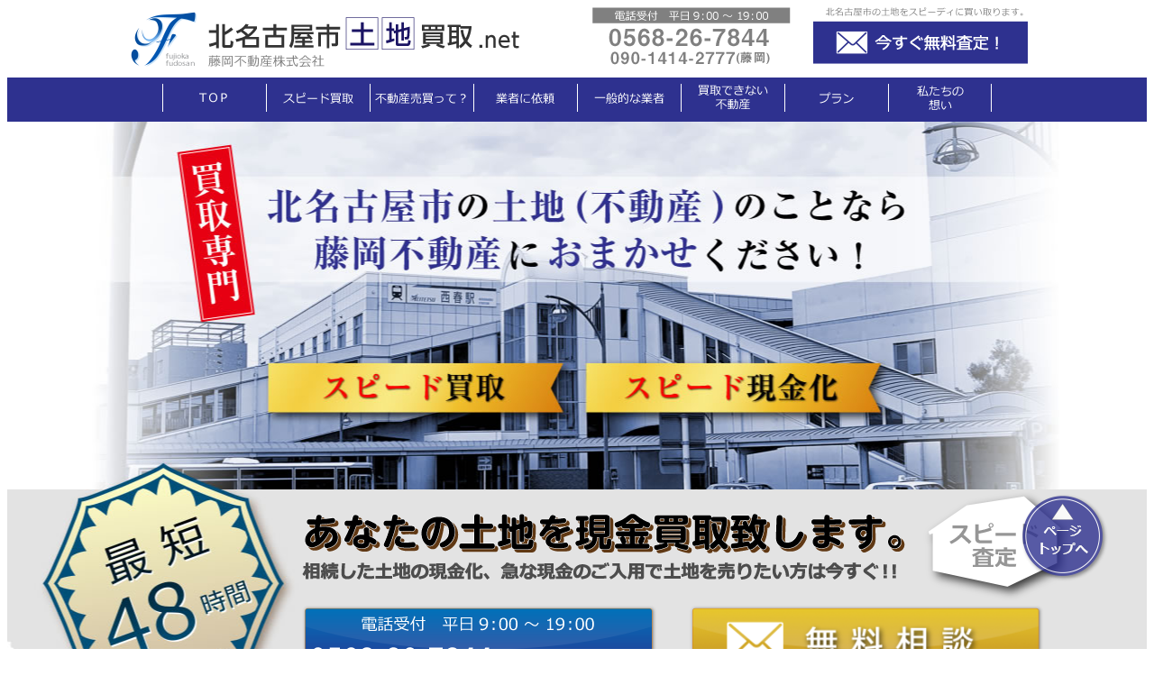

--- FILE ---
content_type: text/html
request_url: https://kitanagoya-fudousan.net/contact.html
body_size: 2981
content:
<!doctype html>
<html>
<head>
<meta charset="utf-8">
<meta name="viewport" content="width=device-width, user-scalable=no, initial-scale=1, maximum-scale=1">
<meta name="format-detection" content="telephone=no">
<title>北名古屋市不動産買取.net</title>
<link href="css/default.css" rel="stylesheet" type="text/css">
<script type="text/javascript" src="http://ajax.googleapis.com/ajax/libs/jquery/2.1.4/jquery.min.js"></script>
<script type="text/javascript" src="https://www.google.com/jsapi"></script>
<link href="mfp.statics/mailformpro.css" rel="stylesheet" type="text/css">
</head>
<body>

<script type="text/javascript">
$(function() {
    var pageTop = $('.page-top');
    pageTop.hide();
    $(window).scroll(function () {
        if ($(this).scrollTop() > 200) {
            pageTop.fadeIn();
        } else {
            pageTop.fadeOut();
        }
    });
    pageTop.click(function () {
        $('body, html').animate({scrollTop:0}, 500, 'swing');
        return false;
    });
});
</script>
    
<div class="wrap">
    <header>
        <div class="top-telmail"><a href="contact.html"><img src="images/top-mail.png" alt="" width="238" height="70"/></a></div>
        <div class="top-telmail"><img src="images/top-tel.png" alt="" width="220" height="64"/></div>
        <div class="sp-top-telmail"><a href="contact.html"><img src="images/top-mail.png" alt="" width="238" height="70"/></a></div>
        <div class="sp-top-telmail"><a href="tel:0568267844"><img src="images/top-tel.png" alt="" width="220" height="64"/></a></div>
      <h1><img src="images/top-logo.png" width="440" height="70" alt="北名古屋市土地買取.net"/></h1>
        <div style="clear: both;"></div>
    </header>
    <div id="navi">
        <ul>
            <li><a href="../#wrap"><img src="images/navi01.png" width="115" height="45" alt=""/></a></li>
            <li><a href="../#speed-img"><img src="images/navi02.png" width="115" height="45" alt=""/></a></li>
            <li><a href="../#estate-img "><img src="images/navi03.png" width="115" height="45" alt=""/></a></li>
            <li><a href="../#trade-img"><img src="images/navi04.png" width="115" height="45" alt=""/></a></li>
            <li><a href="../#flow-img"><img src="images/navi05.png" width="115" height="45" alt=""/></a></li>
            <li><a href="../#not-img"><img src="images/navi06.png" width="115" height="45" alt=""/></a></li>
            <li><a href="../#plan-img"><img src="images/navi07.png" width="115" height="45" alt=""/></a></li>
            <li><a href="../#thought-img"><img src="images/navi08.png" width="115" height="45" alt=""/></a></li>
        </ul>
    <div style="clear: both;"></div>
    </div>
  <div id="main01-img">
      <div class="top-box">
      <div class="top-com"><img src="images/top-com.png" width="856" height="122" alt=""/></div>
      <div class="top-tel"><img src="images/top2-tel.png" width="394" height="85" alt=""/></div>
      <div class="sp-top-tel"><a href="tel:0568267844"><img src="images/top2-tel.png" width="394" height="85" alt=""/></a></div>
      <div class="top-mail"><a href="contact.html"><img src="images/top2-mail.png" width="394" height="85" alt=""/></a></div>
          <div style="clear: both;"></div>
      </div>
  </div>
  <div id="cash-img">
    <div class="cash-box">
        <h2 class="ttl"><img src="images/contact-ttl.png" width="960" height="54" alt="不動産買取査定"/></h2>
        <div class="cash-com">不動産買取査定は、以下のフォームに必要事項をご記入ください。</div>
        <div class="cash-com">担当が確認後折り返しご連絡させて頂きます。</div>
    </div>
  </div>
<section id="Order">
<form id="mailformpro" action="mailformpro/mailformpro.cgi" method="POST">
    <div class="form-area">
        <div class="form-item">不動産の種類</div>
      <div class="form-addto"></div>
      <div class="form-select"><input name="不動産の種類" type="text" id="不動産の種類" placeholder="記入してください。" value="土地" size="53" readonly="readonly" /></div>
        <div style="clear: both;"></div>

        <div class="form-item">物件住所</div>
      <div class="form-addto"></div>
      <div class="form-select"><input name="物件住所" type="text" size="53" id="物件住所" style="IME-MODE: active" placeholder="例）北名古屋市鹿田花の木4番地" /></div>
        <div style="clear: both;"></div>

        <div class="form-item">物件状態</div>
      <div class="form-addto"></div>
      <div class="form-select"><select name="物件状態" id="物件状態">
        <option value="" selected="selected">選択してください。</option>
      <option value="居住中">居住中</option>
      <option value="賃貸中">賃貸中</option>
      <option value="空家">空家</option>
      <option value="更地">更地</option>
      </select></div>
        <div style="clear: both;"></div>
        
        <div class="form-item">土地面積</div>
      <div class="form-addto"></div>
      <div class="form-select"><input class="post-input" name="土地面積" type="text" id="土地面積" style="IME-MODE: disabled" size="53" /> ｍ<sup>2</sup></div>
        <div style="clear: both;"></div>

        <div class="form-item">お名前</div>
      <div class="form-addto"></div>
      <div class="form-select"><input class="name-input" name="お名前" type="text" size="48" id="お名前" style="IME-MODE: active" placeholder="例）北名古屋　太郎" /> 様</div>
        <div style="clear: both;"></div>

        <div class="form-item">ふりがな</div>
      <div class="form-addto"><img src="images/Required.png" width="57" height="25" alt="必須"/></div>
      <div class="form-select"><input class="name-input" name="ふりがな" type="text" size="48" id="ふりがな" style="IME-MODE: active" placeholder="例）きたなごや　たろう" required="required" /> 様
          <div id="errormsg_ふりがな" class="mfp_err"></div></div>
        <div style="clear: both;"></div>

        <div class="form-item">郵便番号</div>
      <div class="form-addto"></div>
      <div class="form-select"><label>
        <input class="post-input" name="郵便番号" type="text" id="郵便番号" style="IME-MODE: disabled" placeholder="例）4810004" size="10" />
                </label></div>
        <div style="clear: both;"></div>

        <div class="form-item">ご住所</div>
      <div class="form-addto"></div>
      <div class="form-select"><input name="ご住所" type="text" size="53" id="ご住所" placeholder="例）北名古屋市鹿田花の木4番地" /></div>
        <div style="clear: both;"></div>

        <div class="form-item">メールアドレス</div>
      <div class="form-addto"><img src="images/Required.png" width="57" height="25" alt="必須"/></div>
      <div class="form-select"><input style="IME-MODE: disabled" type="email" data-type="email" name="email"  required="required" />
      <div id="errormsg_メールアドレス" class="mfp_err"></div></div>
        <div style="clear: both;"></div>

        <div class="form-item">電話番号</div>
      <div class="form-addto"><img src="images/Required.png" width="57" height="25" alt="必須"/></div>
      <div class="form-select"><input style="IME-MODE: disabled" name="電話番号" type="text" id="電話番号" placeholder="記入してください。" size="53" required="required" />
        <div id="errormsg_電話番号" class="mfp_err"></div></div>
        <div style="clear: both;"></div>

      <div class="form-item">その他ご質問・ご要望</div>
      <div class="form-addto"></div>        
      <div class="form-select"><textarea name="その他ご質問・ご要望" id="その他ご質問・ご要望"></textarea></div>
        <div style="clear: both;"></div>

    </div>
    <table border="0">
      <tbody>
    <tr>
      <td style="text-align: center;"><input type="submit" value="　確　認　" class="conf"></td>
    </tr>
  </tbody>
</table>
		<script type="text/javascript" id="mfpjs" src="mailformpro/mailformpro.cgi" charset="UTF-8"></script>
</form>
    <div class="down-img03"></div>
</section>

    
  <div id="foot01-img">
    <div class="foot01-box">
      <div class="foot01-com"><img src="images/bottmcom.gif" width="787" height="101" alt=""/></div>
      <div class="foot01-tel"><img src="images/top2-tel.png" width="394" height="85" alt=""/></div>
      <div class="sp-foot01-tel"><a href="tel:0568267844"><img src="images/top2-tel.png" width="394" height="85" alt=""/></a></div>
      <div class="foot01-mail"><img src="images/top2-mail.png" alt="" width="394" height="85" border="0"/></div>
          <div style="clear: both;"></div>
  </div>
  </div>
  <div id="foot02-img">
    <div class="foot01-box">
      <div class="foot01-logo"><img src="images/bottom-logo.png" width="402" height="71" alt=""/></div>
      <div class="foot01-area">
        〒481-0004<br>
          北名古屋市鹿田花の木4番地<br>
          <br>
        【買取り可能地域】　北名古屋市　東海　愛知県・岐阜県・三重県・静岡県<br>
          【お問い合わせ対応地域】　北名古屋市　東海　愛知県・岐阜県・三重県・静岡県
      </div>
          <div style="clear: both;"></div>
        <div class="foot01-kind">今まで買い取った不動産の種類 <br>
        ・賃貸マンション　・ビル　・店舗　・古アパート　・新築住宅 ・中古戸建　・区分所有マンション（分譲マンション）　・土地</div>
        <div class="foot01-menu">＞ <a href="contact.html">お問合わせ</a>　　　　＞ <a href="www.fujioka-f.co.jp/#company" target="_blank">会社概要</a></div>
</div>
  </div>
  <div id="foot03-img">
        <div class="foot01-copy">Copyright© 2018　北名古屋市・愛知県・岐阜県・三重県・静岡県の不動産査定・売却・買取なら<a href="www.fujioka-f.co.jp/" target="_blank">藤岡不動産株式会社</a>. All Right Reserved.</div>
  </div>
</div>
<p><a href="#" class="page-top"><img src="images/page-top.png" width="98" height="98" alt=""/></a></p>

<!-- Global site tag (gtag.js) - Google Analytics -->
<script async src="https://www.googletagmanager.com/gtag/js?id=UA-11240066-62"></script>
<script>
  window.dataLayer = window.dataLayer || [];
  function gtag(){dataLayer.push(arguments);}
  gtag('js', new Date());

  gtag('config', 'UA-11240066-62');
</script>

</body>
</html>


--- FILE ---
content_type: text/css
request_url: https://kitanagoya-fudousan.net/css/default.css
body_size: 87
content:
@charset "utf-8";
/* CSS Document */

@import url(pc.css) screen and (min-width: 769px); /* 769以上 */
@import url(smart.css) screen and (max-width: 768px); /* 768以下 */



--- FILE ---
content_type: text/css
request_url: https://kitanagoya-fudousan.net/mfp.statics/mailformpro.css
body_size: 882
content:
@charset "UTF-8";
@import url("css/base.css");
@import url("css/label.css");
@import url("css/confirm.css");
@import url("css/confirm.flat.css");
@import url("css/confirm.overlay.css");
@import url("css/loading.css");
@import url("css/stripe.css");
@import url("css/error.css");
@import url("css/warning.css");
@import url("css/price.css");
@import url("css/input.css");
@import url("css/phase.css");
@import url("css/cart.css");

body {
	overflow-x: hidden;
}
div#mfp_hidden {
	overflow: hidden;
	width: 1px;
	height: 1px;
	padding: 0px;
	margin: 0px;
}
div#mfp_hidden input {
	margin: 10px;
}
div.mfp_thanks {
	padding: 30px;
}
div.mfp_thanks p {
	line-height: 1.7em;
}
div.mfp_thanks ul.mfp_caution {
	margin: 0px;
	padding: 0px;
}
div.mfp_thanks ul.mfp_caution li {
	display: block;
	color: #C00;
	margin: 0px;
	padding: 5px 0px;
}
div#mfp_thanks {
	text-align: center;
	font-size: 18px;
	padding: 20px 0px;
}
div#mfp_thanks strong {
	color: #C00;
	font-size: 24px;
}

--- FILE ---
content_type: text/css
request_url: https://kitanagoya-fudousan.net/css/pc.css
body_size: 1496
content:
@charset "utf-8";
/* CSS Document */

.wrap {
    margin: 0 auto;
    padding: 0;
    width: 100%;
}

header{
    margin: 0 auto;
    padding: 0;
    width: 1000px;
    text-align: center;
}

h1 {
    float: left;
    margin: 0;
    padding: 0;
}

.top-telmail {
    float: right;
    margin: 0;
    padding: 0 0 0 25px;
}

.sp-top-telmail {
    display: none;
}

#navi {
    margin: 0 auto;
    padding: 0;
    background: #2E318F;
    width: 100%;
}

ul {
    margin: 0 auto;
    padding: 0;
    width: 920px;
}

li {
    float: left;
    margin: 0;
    padding: 0;
    list-style: none;
}

#main01-img {
    margin: 0 auto;
    padding: 0;
    background: url("../images/main-img.jpg") no-repeat top center #E3E3E3;
    height: 675px;
}

.top-box {
    margin: 0 auto;
    padding: 410px 0 0 0;
    width: 1100px;
}

.top-com {
    margin: 0;
    padding: 0 0 0 245px;
}

.top-tel {
    float: left;
    margin: 0;
    padding: 0 0 0 245px;
}

.sp-top-tel {
    display: none;
}

.top-mail {
    float: left;
    margin: 0;
    padding: 0 0 0 35px;
}


#spe-img {
    margin: 0 auto;
    padding: 0;
}

.spe-box {
    margin: 0 auto;
    padding: 20px 0 0 0;
    width: 1100px;
}

.spe-com {
    margin: 0 auto;
    padding: 10px 0 0 0;
    text-align: left;
    font-size: 22px;
    width: 600px;
    background: #DBE1EC;
    border-radius: 20px;
}

.spe-com ul {
    margin: 0 auto;
    padding: 0 0 20px 40px;
}

.spe-com li {
    float: none;
    margin: 0;
    padding: 10px 0;
    list-style: disc;
}

#cash-img {
    margin: 0 auto;
    padding: 0;
}

.cash-box {
    margin: 0 auto;
    padding: 20px 0 0 0;
    width: 1100px;
}

.ttl {
    margin: 0;
    padding: 0 0 50px 0;
    text-align: center;
}

.sp-ttl {
    display: none;
}

.cash-img {
    margin: 0;
    padding: 20px 0;
    text-align: center;
}

.cash-com {
    margin: 0 auto;
    padding: 10px 0 0 0;
    text-align: center;
    font-size: 18px;
    border-bottom: 1px dashed #666;
    width: 835px;
}

.down-img01 {
    margin: 0;
    padding: 0;
    text-align: center;
    border: 0;
    background: url("../images/silhouette-up.png") top center no-repeat;
    height: 115px;
}


.down-img02 {
    margin: 0;
    padding: 0;
    text-align: center;
    border: 0;
    background: url("../images/silhouette-notup.png") bottom center no-repeat;
}

.down-img03 {
    margin: 0;
    padding: 0;
    text-align: center;
    border: 0;
    background: url("../images/silhouette-thoughdown.png") top center no-repeat;
    height: 123px;
}


#speed-img {
    margin: 0 auto;
    padding: 0;
    background: url("../images/speed-back.png") no-repeat -500px 0 #E3E3E3;
    height: 1225px;
}

.speed-box {
    margin: 0 auto;
    padding: 20px 0 0 0;
    width: 1100px;
}

.speed-com {
    margin: 0 auto;
    padding: 10px 0 0 0;
    text-align: center;
    font-size: 18px;
    border-bottom: 1px dashed #666;
    width: 880px;
}

.speed-left {
    float: left;
    margin: 0;
    padding: 30px 0 0 50px;
}

.speed-right {
    float: left;
    margin: 0;
    padding: 30px 0 0 30px;
}

#estate-img {
    margin: 0 auto;
    padding: 0;
}

.estate-box {
    margin: 0 auto;
    padding: 20px 0 0 0;
    width: 1100px;
}

.estate-img {
    margin: 0;
    padding: 40px 0 40px;
    text-align: center;
}

.estate-com {
    margin: 0 auto;
    padding: 10px 0 0 0;
    text-align: center;
    font-size: 18px;
    border-bottom: 1px dashed #666;
    width: 835px;
}

#trade-img {
    margin: 0 auto;
    padding: 0;
    background: url("../images/trade-back.png") no-repeat top center #E3E3E3;
    height: 2190px;
}

.trade-box {
    margin: 0 auto;
    padding: 20px 0 0 0;
    width: 1100px;
}

.trade-img01 {
    margin: 0;
    padding: 0px 0 40px;
    text-align: center;
}

.trade-com {
    margin: 0 auto;
    padding: 10px 0 0 0;
    text-align: center;
    font-size: 17px;
    border-bottom: 1px dashed #666;
    width: 880px;
}

.trade-img02 {
    margin: 0;
    padding: 40px 0 40px;
    text-align: center;
}

#flow-img {
    margin: 0 auto;
    padding: 0;
}

.flow-box {
    margin: 0 auto;
    padding: 20px 0 0 0;
    width: 1100px;
}

.flow-img {
    margin: 0;
    padding: 40px 0 40px;
    text-align: center;
}

.flow-com {
    margin: 0 auto;
    padding: 10px 0 0 0;
    text-align: center;
    font-size: 18px;
    border-bottom: 1px dashed #666;
    width: 835px;
}

#not-img {
    margin: 0 auto;
    padding: 0;
}

.not-box {
    margin: 0 auto;
    padding: 20px 0 0 0;
    width: 1100px;
}

.not-img01 {
    float: left;
    margin: 0 0 0 50px;
    padding: 10px 0 40px;
    text-align: center;
    width: 500px;
}

.not-com {
    float: left;
    margin: 0 0 0 20px;
    padding: 10px 0 0 0;
    text-align: left;
    font-size: 16px;
    line-height: 1.8;
}

.not-img02 {
    margin: 0 auto 0;
    padding: 10px 0;
    text-align: left;
    width: 1100px;
}

#plan-img {
    margin: 0 auto;
    padding: 0;
    background: url("../images/plan-back.png") no-repeat top center #E3E3E3;
    height: 2190px;
    height: 940px;
}

.plan-box {
    margin: 0 auto;
    padding: 20px 0 0 0;
    width: 1100px;
}

.plan-com {
    margin: 0 auto;
    padding: 10px 0 0 0;
    text-align: center;
    font-size: 18px;
    border-bottom: 1px dashed #666;
    width: 880px;
}

.plan-left {
    float: left;
    margin: 0;
    padding: 30px 0 0 50px;
}

.plan-right {
    float: left;
    margin: 0;
    padding: 30px 0 0 30px;
}

#thought-img {
    margin: 0 auto;
    padding: 0;
}

.though-com01 {
    margin: 0 auto;
    padding: 10px 0 0 0;
    text-align: center;
    font-size: 18px;
    width: 1100px;
    height: 560px;
    background: url("../images/thought-back.png") no-repeat;
}

.though-com02 {
    margin: 0 auto;
    padding: 10px 0 0 60px;
    text-align: left;
    font-size: 24px;
    color: #896239;
    width: 1040px;
}

.though-com03 {
    margin: 0 auto;
    padding: 10px 0 0 60px;
    text-align: left;
    font-size: 16px;
    line-height: 1.6;
    width: 1040px;
}

#foot01-img {
    margin: 0 auto;
    padding: 0;
    background: url("../images/foot-back01.png") no-repeat top center #808080;
    height: 233px;
}

.foot01-box {
    margin: 0 auto;
    padding: 20px 0 0 0;
    width: 1100px;
}

.foot01-com {
    margin: 0;
    padding: 0 0 0 245px;
}

.foot01-tel {
    float: left;
    margin: 0;
    padding: 0 0 0 245px;
}

.sp-foot01-tel {
    display: none;
}

.foot01-mail {
    float: left;
    margin: 0;
    padding: 0 0 0 35px;
}

#foot02-img {
    margin: 0 auto;
    padding: 0;
    background: #2E318F;
}

.foot01-logo {
    float: left;
    margin: 0;
    padding: 0 0 0 0;
}

.foot01-area {
    float: right;
    margin: 0;
    padding: 0 0 0 0;
    font-size: 15px;
    color: #FFF;
    text-align: left;
}

.foot01-kind {
    margin: 0;
    padding: 25px 0 0 0;
    font-size: 15px;
    color: #FFF;
    text-align: left;
}

.foot01-menu {
    margin: 0;
    padding: 25px 0 25px 0;
    font-size: 15px;
    color: #FFF;
    text-align: left;
}

.foot01-menu a {
    color: #FFF;
    text-decoration: none;

}

#foot03-img {
    margin: 0 auto;
    padding: 5px 0;
    background: #FFF;
    height: 18px;
}

.foot01-copy {
    margin: 0 auto;
    padding: 10px 0 10px 0;
    font-size: 14px;
    color: #000;
    text-align: center;
}

.foot01-copy a {
    color: #000;
    text-decoration: none;

}

.page-top {
    position: fixed;
    bottom: 60px;
    right: 40px;
    padding: 10px;
    -ms-filter: "alpha(opacity=80)";
    -moz-opacity: 0.8;
    -khtml-opacity: 0.8;
    opacity: 0.8;
}

#Order {
	margin: 0 auto;
	padding: 50px 0 0px 0;
	width: 1100px;
}

.form-area {
	margin: 0 auto;
	padding: 00;
	width: 830px;
}

.form-item {
    float: left;
	margin: 0;
	padding: 15px 15px;
	text-align: left;
	font-size: 16px;
    color: #000;
    font-weight: normal;
	width: 200px;
}

.form-addto {
    float: left;
	margin: 0;
	padding: 15px 15px;
	text-align: left;
	width: 70px;
}

.form-select {
    float: left;
	margin: 0;
	padding: 15px 15px;
	text-align: left;
	font-size: 16px;
    color: #000;
    font-weight: normal;
	width: 370px;
}

#Order table {
	margin: 0 auto;
	padding: 30px 0 0;
	text-align: left;
	font-size: 18px;
	line-height: 1.6;
}

#Order table th{
	margin: 0;
	padding: 15px 15px;
	text-align: right;
	font-size: 16px;
    color: #000;
    font-weight: normal;
}

#Order table td{
	margin: 0;
	padding: 15px 15px;
	text-align: left;
	font-size: 16px;
    color: #000;
    font-weight: normal;
}

#Order .conf {
    background: #152041;
    color: #FFF;
    font-size: 120%;
    text-align: center;
    width: 250px;
}


#Order .notice-com01 {
    font-size: 65%;
    text-align: left;
}

#Order .notice-com02 {
    float: right;
}

#Order textarea {
    width: 400px;
    height: 80px;
}

#Order .post-input {
    width: 100px;
}

#Order .name-input {
    width: 300px;
}


#Thanks_area {
	margin: 0 auto;
	padding: 0;
	width: 100%;
	min-width: 1280px;
    background: url("../images/thanks-back.jpg") top center no-repeat;
}

.Thanks_com {
	margin: 0 auto;
	padding: 120px 0 95px 0;
	text-align: center;
}

.Thanks_return {
	margin: 0 auto;
	padding: 0 0 250px 0;
	text-align: center;
}




--- FILE ---
content_type: text/css
request_url: https://kitanagoya-fudousan.net/css/smart.css
body_size: 1724
content:
@charset "utf-8";
/* CSS Document */

.wrap {
    margin: 0 auto;
    padding: 0;
    width: 100%;
}

header{
    margin: 0 auto;
    padding: 0;
    width: 100%;
    text-align: center;
}

h1 {
    margin: 0;
    padding: 0;
    text-align: left;
}

h1 img {
    width: 80%;
    height: auto;
}

.top-telmail {
    display: none;
}

.sp-top-telmail {
    float: left;
    margin: 0;
    padding: 0 2% 0 2%;
}

.sp-top-telmail img {
    width: 100%;
    height: auto;
    max-width: 160px;
}

#navi {
    margin: 0 auto;
    padding: 0;
    background: #2E318F;
    width: 100%;
}

ul {
    margin: 0 auto;
    padding: 0;
    width: 100%;
}

li {
    float: left;
    margin: 0;
    padding: 0;
    list-style: none;
}

#main01-img {
    margin: 0 auto;
    padding: 0;
    background: url("../images/sp-main-img.jpg") no-repeat top center #E3E3E3;
    background-size: contain;
}

.top-box {
    margin: 0 auto;
    padding: 35% 0 0 0;
    width: 100%;
}

.top-com {
    margin: 0 auto;
    padding: 0 0 0 13%;
    text-align: center;
}

.top-com img {
    width: 70%;
    height: auto;
}

.top-tel {
    display: none;
}

.sp-top-tel {
    margin: 0;
    padding: 0 0 0 13%;
    text-align: center;
}

.top-mail {
    margin: 0;
    padding: 0 0 0 13%;
    text-align: center;
}


.sp-top-tel img ,
.top-mail img {
    width: 70%;
    height: auto;
}

#spe-img {
    margin: 0 auto;
    padding: 0;
}

.spe-box {
    margin: 0 auto;
    padding: 20px 0 0 0;
    width: 100%;
}

.spe-com {
    margin: 0 auto;
    padding: 3% 1% 0 1%;
    text-align: left;
    font-size: 120%;
    width: 98%;
    background: #DBE1EC;
    border-radius: 5%;
}

.spe-com ul {
    margin: 0 auto;
    padding: 0 0 20px 40px;
}

.spe-com li {
    float: none;
    margin: 0;
    padding: 10px 0;
    list-style: disc;
}

#cash-img {
    margin: 0 auto;
    padding: 0;
}

.cash-box {
    margin: 0 auto;
    padding: 20px 0 0 0;
    width: 100%;
}

.ttl {
    display: none;
}

.sp-ttl {
    margin: 0;
    padding: 0 0 2% 0;
    text-align: center;
}

.sp-ttl img {
    width: 100%;
    height: auto;
}

.cash-img {
    margin: 0;
    padding: 5% 0;
    text-align: center;
}

.cash-img img {
    width: 100%;
    height: auto;
}

.cash-com {
    margin: 0 auto;
    padding: 3% 1% 0 1%;
    text-align: center;
    font-size: 100%;
    border-bottom: 1px dashed #666;
    width: 98%;
}

.down-img01 {
    margin: 0;
    padding: 0;
    text-align: center;
    border: 0;
    background: url("../images/silhouette-up.png") top center no-repeat;
    height: 115px;
}


.down-img02 {
    margin: 15% 0 0 0;
    padding: 0;
    text-align: center;
    border: 0;
    background: url("../images/silhouette-notup.png") bottom center no-repeat;
    background-size: contain;
}

.down-img03 {
    margin: 0;
    padding: 0;
    text-align: center;
    border: 0;
    background: url("../images/silhouette-thoughdown.png") top center no-repeat;
    height: 123px;
}


#speed-img {
    margin: 0 auto;
    padding: 0;
    background: url("../images/speed-back.png") no-repeat -500px 0 #E3E3E3;
}

.speed-box {
    margin: 0 auto;
    padding: 20px 0 0 0;
    width: 100%;
}

.speed-com {
    margin: 0 auto;
    padding: 3% 1% 0 1%;
    text-align: center;
    font-size: 100%;
    border-bottom: 1px dashed #666;
    width: 90%;
}

.speed-left {
    margin: 0;
    padding: 3% 0 2% 0;
}

.speed-right {
    margin: 0;
    padding: 0% 0 3% 0;
}

.speed-left img ,
.speed-right img {
    width: 100%;
    height: auto;
}

#estate-img {
    margin: 0 auto;
    padding: 15% 0 0 0;
}

.estate-box {
    margin: 0 auto;
    padding: 20px 0 0 0;
    width: 100%;
}

.estate-img {
    margin: 0;
    padding: 3% 0 2%;
    text-align: center;
}

.estate-img img {
    width: 100%;
    height: auto;
}

.estate-com {
    margin: 0 auto;
    padding: 3% 1% 0 1%;
    text-align: center;
    font-size: 100%;
    border-bottom: 1px dashed #666;
    width: 98%;
}

#trade-img {
    margin: 15% auto 0;
    padding: 0;
    background: url("../images/trade-back.png") no-repeat top center #E3E3E3;
}

.trade-box {
    margin: 0 auto;
    padding: 20px 0 0 0;
    width: 100%;
}

.trade-img01 {
    margin: 0;
    padding: 0px 0 40px;
    text-align: center;
}

.trade-img01 img ,
.trade-img02 img {
    width: 96%;
    height: auto;
}

.trade-com {
    margin: 0 auto;
    padding: 3% 1% 0 1%;
    text-align: center;
    font-size: 90%;
    border-bottom: 1px dashed #666;
    width: 100%;
}

.trade-img02 {
    margin: 0;
    padding: 5% 0 5%;
    text-align: center;
}

#flow-img {
    margin: 15% auto 0;
    padding: 0;
}

.flow-box {
    margin: 0 auto;
    padding: 20px 0 0 0;
    width: 100%;
}

.flow-img {
    margin: 0;
    padding: 5% 0 5%;
    text-align: center;
}

.flow-img img {
    width: 96%;
    height: auto;
}

.flow-com {
    margin: 0 auto;
    padding: 3% 1% 0 1%;
    text-align: center;
    font-size: 100%;
    border-bottom: 1px dashed #666;
    width: 98%;
}

#not-img {
    margin: 15% auto 0;
    padding: 0;
}

.not-box {
    margin: 0 auto;
    padding: 20px 0 0 0;
    width: 100%;
}

.not-img01 {
    margin: 0 0 0 0;
    padding: 5% 0 3%;
    text-align: center;
    width: 100%;
}

.not-img01 img {
    width: 96%;
    height: auto;
}

.not-com {
    margin: 0 0 0 0;
    padding: 2% 1% 0 1%;
    text-align: left;
    font-size: 90%;
    line-height: 1.8;
    width: 98%;
}

.not-img02 {
    margin: 0 auto 0;
    padding: 10px 0;
    text-align: left;
    width: 100%;
}

.not-img02 img {
    width: 100%;
    height: auto;
}

#plan-img {
    margin: 0 auto;
    padding: 0;
    background: url("../images/plan-back.png") no-repeat top center #E3E3E3;
}

.plan-box {
    margin: 0 auto;
    padding: 20px 0 0 0;
    width: 100%;
}

.plan-com {
    margin: 0 auto;
    padding: 10px 0 0 0;
    text-align: center;
    font-size: 18px;
    border-bottom: 1px dashed #666;
    width: 880px;
}

.plan-left {
    margin: 0;
    padding: 2% 0 2% 0;
}

.plan-right {
    margin: 0;
    padding: 0 0 2% 0;
}

.plan-left img ,
.plan-right img {
    width: 100%;
    height: auto;
}

#thought-img {
    margin: 15% auto 0;
    padding: 0;
}

.though-com01 {
    margin: 0 auto;
    padding: 10px 0 10% 0;
    text-align: center;
    font-size: 18px;
    width: 100%;
    background: url("../images/thought-back.png") no-repeat center;
    background-size: cover;
}

.though-com02 {
    margin: 0 auto;
    padding: 2% 5% 0 5%;
    text-align: left;
    font-size: 120%;
    color: #896239;
    width: 90%;
}

.though-com03 {
    margin: 0 auto;
    padding: 2% 5% 0 5%;
    text-align: left;
    font-size: 90%;
    line-height: 1.6;
    width: 90%;
}

#foot01-img {
    margin: 0 auto;
    padding: 0;
    background: url("../images/sp-foot-back01.png") no-repeat top center #808080;
    background-size: contain;
}

.foot01-box {
    margin: 0 auto;
    padding: 20px 0 0 0;
    width: 100%;
}

.foot01-com {
    margin: 0;
    padding: 0 0 0 30%;
}

.foot01-com img ,
.sp-foot01-tel img ,
.foot01-mail img {
    width: 95%;
    height: auto;
}

.foot01-tel {
    display: none;
    float: left;
    margin: 0;
    padding: 0 0 0 245px;
}

.sp-foot01-tel {
    margin: 0;
    padding: 0 0 0 30%;
}

.foot01-mail {
    margin: 0;
    padding: 0 0 0 30%;
}

#foot02-img {
    margin: 0 auto;
    padding: 0;
    background: #2E318F;
}

.foot01-logo {
    margin: 0;
    padding: 0 0 0 0;
}

.foot01-logo img {
    width: 90%;
    height: auto;
}

.foot01-area {
    margin: 0;
    padding: 0 2% 0 2%;
    font-size: 90%;
    color: #FFF;
    text-align: left;
}

.foot01-kind {
    margin: 0;
    padding: 2% 2% 0 2%;
    font-size: 90%;
    color: #FFF;
    text-align: left;
}

.foot01-menu {
    margin: 0;
    padding: 5% 2% 3% 2%;
    font-size: 90%;
    color: #FFF;
    text-align: left;
}

.foot01-menu a {
    color: #FFF;
    text-decoration: none;

}

#foot03-img {
    margin: 0 auto;
    padding: 0;
}

.foot01-copy {
    margin: 0 auto;
    padding: 5% 0 5% 0;
    font-size: 80%;
    color: #000;
    text-align: center;
}

.foot01-copy a {
    color: #000;
    text-decoration: none;

}

.page-top {
    display: none;
    position: fixed;
    bottom: 60px;
    right: 40px;
    padding: 10px;
    -ms-filter: "alpha(opacity=80)";
    -moz-opacity: 0.8;
    -khtml-opacity: 0.8;
    opacity: 0.8;
}

.page-top img {
    display: none;
}

#Order {
	margin: 0 auto;
	padding: 5% 0 0px 0;
	width: 100%;
}

.form-area {
	margin: 0 auto;
	padding: 00;
	width: 100%;
}

.form-item {
    float: left;
	margin: 0;
	padding: 15px 15px;
	text-align: left;
	font-size: 16px;
    color: #FFF;
    font-weight: normal;
	width: 60%;
    background: #2E318F;
}

.form-addto {
    float: left;
	margin: 0;
	padding: 15px 15px;
	text-align: left;
	width: 20%;
}

.form-select {
    float: left;
	margin: 0;
	padding: 15px 15px;
	text-align: left;
	font-size: 16px;
    color: #000;
    font-weight: normal;
	width: 370px;
}

#Order table {
	margin: 0 auto;
	padding: 30px 0 0;
	text-align: left;
	font-size: 18px;
	line-height: 1.6;
}

#Order table th{
	margin: 0;
	padding: 15px 15px;
	text-align: right;
	font-size: 16px;
    color: #000;
    font-weight: normal;
}

#Order table td{
	margin: 0;
	padding: 15px 15px;
	text-align: left;
	font-size: 16px;
    color: #000;
    font-weight: normal;
}

#Order .conf {
    background: #152041;
    color: #FFF;
    font-size: 120%;
    text-align: center;
    width: 250px;
}


#Order .notice-com01 {
    font-size: 65%;
    text-align: left;
}

#Order .notice-com02 {
    float: right;
}

#Order textarea {
    width: 400px;
    height: 80px;
}

#Order .post-input {
    width: 100px;
}

#Order .name-input {
    width: 300px;
}


#Thanks_area {
	margin: 0 auto;
	padding: 0;
	width: 100%;
	min-width: 1280px;
    background: url("../images/thanks-back.jpg") top center no-repeat;
}

.Thanks_com {
	margin: 0 auto;
	padding: 120px 0 95px 0;
	text-align: center;
}

.Thanks_return {
	margin: 0 auto;
	padding: 0 0 250px 0;
	text-align: center;
}




--- FILE ---
content_type: text/css
request_url: https://kitanagoya-fudousan.net/mfp.statics/css/input.css
body_size: 205
content:
form#mailformpro input {
	padding: 3px;
	font-size: 14px;
	vertical-align: middle;
    width: 85%;
}
form#mailformpro textarea {
	padding: 3px;
	font-size: 14px;
	vertical-align: middle;
    width: 85%;
    height: 100px;
}
form#mailformpro select {
	vertical-align: middle;
	font-size: 14px;
}